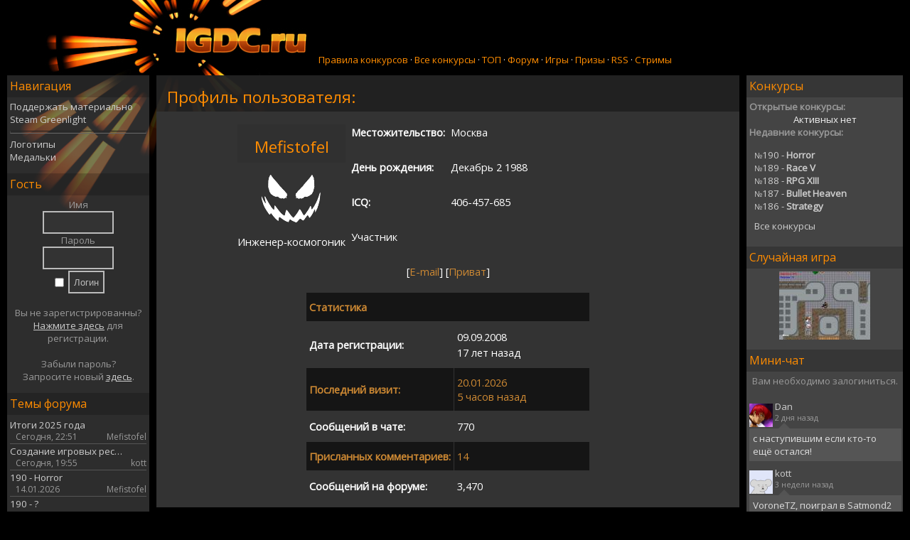

--- FILE ---
content_type: text/html; charset=utf-8
request_url: http://www.igdc.ru/profile.php?lookup=348
body_size: 32902
content:
<!DOCTYPE HTML PUBLIC "-//W3C//DTD HTML 4.01 Transitional//EN">
<html>
<head>
<title>Профиль пользователя :: Independent Games Developers Contests</title>
<meta http-equiv='Content-Type' content='text/html; charset=utf-8'>
<meta name='description' content=''>
<meta name='keywords' content='delphi, free pascal, game, contest, игра, разработка, дельфи, development'>
<link href='http://fonts.googleapis.com/css?family=Open+Sans&subset=cyrillic-ext' rel='stylesheet' type='text/css'>
<link rel='shortcut icon' href='favicon.ico'>
<link rel='stylesheet' href='themes/CodeRpro/styles.css?v=1549179167' type='text/css'>
<link rel='stylesheet' href='themes/CodeRpro/igdc_gallery.css?v=1491856494' type='text/css'>
<link rel='stylesheet' href='themes/codeprettify/atelier-savanna-dark.min.css' type='text/css'>

<script type='text/javascript' src='includes/jscript.js'></script>

<script type='text/javascript' src='jquery-1.11.3.min.js'></script>
<script type='text/javascript' src='contestTimer_v1.js?v=1504119985'></script>
<script type='text/javascript' src='dialog.js'></script>
<script type='text/javascript' src='themes/CodeRpro/igdc_gallery.js?v=1491856504'></script>
<script type='text/javascript' src='as.js?v=1493127448'></script>
<link rel='alternate' type='application/rss+xml' title='RSS' href='http://igdc.ru/rss.php'>

<script>
  (function(i,s,o,g,r,a,m){i['GoogleAnalyticsObject']=r;i[r]=i[r]||function(){
  (i[r].q=i[r].q||[]).push(arguments)},i[r].l=1*new Date();a=s.createElement(o),
  m=s.getElementsByTagName(o)[0];a.async=1;a.src=g;m.parentNode.insertBefore(a,m)
  })(window,document,'script','//www.google-analytics.com/analytics.js','ga');

  ga('create', 'UA-11188150-7', 'auto');
  ga('send', 'pageview');

</script>
</head>
<body>
<div class="withSnow"></div><div id="dialog_bg"></div><table align='center' width='100%' cellspacing='0' cellpadding='0'><noindex>
<tr>
<td>
<table width='100%' cellspacing='0' cellpadding='0'>
<tr>
<td class='full-header'>
<table width='100%' cellspacing='0' cellpadding='0'>
<tr>
<td>
<table width='100%'>
<tr><td width='170'></td><td>

<table cellspacing='0' cellpadding='0' width='100%;' class='sub-body'><tr>

<td width='227'>
<a href='http://www.igdc.ru' class='mainlogo'></a>
</td>

<td valign='bottom'>

<a href='http://www.igdc.ru/viewpage.php?page_id=47' style='COLOR: #ff8c00;'>Правила конкурсов</a> &middot;
<a href='http://www.igdc.ru/igdc_top.php?allkonkurs' style='COLOR: #ff8c00;'>Все конкурсы</a> &middot;
<a href='http://www.igdc.ru/igdc_top.php' style='COLOR: #ff8c00;'>ТОП</a> &middot;
<a href='http://www.igdc.ru/forum/' style='COLOR: #ff8c00;'>Форум</a> &middot;
<a href='http://www.igdc.ru/projects.php' style='COLOR: #ff8c00;'>Игры</a> &middot;
<a href='http://www.igdc.ru/gifts/' style='COLOR: #ff8c00;'>Призы</a> &middot;
<a href='http://www.igdc.ru/rss.php' style='COLOR: #ff8c00;'>RSS</a> &middot;
<a href='http://www.igdc.ru/streams' style='COLOR: #ff8c00;'>Стримы</a>
</td>

</tr></table>
</td><td width='170'></td></tr>
<tr><td colspan='3' height='8px;'></td></tr>
</table>
</td>
</tr>
</table>
</td>
</tr>
</table>
<table width='100%' cellspacing='0' cellpadding='0'>
<tr>
<td width='200' valign='top' class='side-border-left'>
<table width='100%' cellpadding='0' cellspacing='0' class='border'>
<tr>
<td>
<table width='100%' cellpadding='0' cellspacing='0'>
<tr>
<td class='scapmain'>Навигация</td>
</tr>
<tr>
<td class='side-body'>
 <a href='/viewpage.php?page_id=43' class='side'>Поддержать материально</a><br>
 <a href='http://igdc.ru/viewpage.php?page_id=160' class='side'>Steam Greenlight</a><br>
<hr class='side-hr'>
 <a href='/downloads.php?cat_id=2' class='side'>Логотипы</a><br>
 <a href='viewpage.php?page_id=156' class='side'>Медальки</a><br>
</td>
</tr>
</table>
</td>
</tr></noindex>
</table>
<table width='100%' cellspacing='0' cellpadding='0'>
<tr><td height='8'></td></tr>
</table>
<table width='100%' cellpadding='0' cellspacing='0' class='border'>
<tr>
<td>
<table width='100%' cellpadding='0' cellspacing='0'>
<tr>
<td class='scapmain'>Гость</td>
</tr>
<tr>
<td class='side-body'>
<div align='center'>
<form name='loginform' method='post' action='profile.php'>
Имя<br>
<input type='text' name='user_name' class='textbox' style='width:100px'><br>
Пароль<br>
<input type='password' name='user_pass' class='textbox' style='width:100px'><br>
<input type='checkbox' name='remember_me' value='y' title='Запомнить меня' style='vertical-align:middle;'>
<input type='submit' name='login' value='Логин' class='button'><br>
</form>
<br>
Вы не зарегистрированны?<br><a href='register.php' class='side'><U>Нажмите здесь</U></a> для регистрации.<br><br>
Забыли пароль? <br>Запросите новый <a href='lostpassword.php' class='side'><U>здесь</U></a>.
</div>
</td>
</tr>
</table>
</td>
</tr></noindex>
</table>
<table width='100%' cellspacing='0' cellpadding='0'>
<tr><td height='8'></td></tr>
</table>
<table width='100%' cellpadding='0' cellspacing='0' class='border'>
<tr>
<td>
<table width='100%' cellpadding='0' cellspacing='0'>
<tr>
<td class='scapmain'>Темы форума</td>
</tr>
<tr>
<td class='side-body'>
<a href='forum/viewthread.php?forum_id=19&amp;thread_id=5225&amp;last=1#p53777' title='Итоги 2025 года' class='sidePost'><div class='Title'> Итоги 2025 года</div><div class='sideSmall'><div class='Time'>Сегодня, 22:51</div><div class='User'>&nbsp;Mefistofel</div></div></a>
<a href='forum/viewthread.php?forum_id=17&amp;thread_id=5226&amp;last=1#p53776' title='Создание игровых ресурсов' class='sidePost'><div class='Title'> Создание игровых рес…</div><div class='sideSmall'><div class='Time'>Сегодня, 19:55</div><div class='User'>&nbsp;kott</div></div></a>
<a href='forum/viewthread.php?forum_id=14&amp;thread_id=5223&amp;last=1#p53770' title='190 - Horror' class='sidePost'><div class='Title'> 190 - Horror</div><div class='sideSmall'><div class='Time'>14.01.2026</div><div class='User'>&nbsp;Mefistofel</div></div></a>
<a href='forum/viewthread.php?forum_id=15&amp;thread_id=5218&amp;last=1#p53715' title='190 - ?' class='sidePost'><div class='Title'> 190 - ?</div><div class='sideSmall'><div class='Time'>5.12.2025</div><div class='User'>&nbsp;Erewego</div></div></a>
<a href='forum/viewthread.php?forum_id=19&amp;thread_id=1069&amp;last=1#p53701' title='Будущее IGDC' class='sidePost'><div class='Title'> Будущее IGDC</div><div class='sideSmall'><div class='Time'>16.11.2025</div><div class='User'>&nbsp;kott</div></div></a>
<a href='forum/viewthread.php?forum_id=18&amp;thread_id=5219&amp;last=1#p53686' title='Форумный квест IGDC' class='sidePost'><div class='Title'> Форумный квест IGDC</div><div class='sideSmall'><div class='Time'>8.11.2025</div><div class='User'>&nbsp;IAmNotARobot</div></div></a>
<a href='forum/viewthread.php?forum_id=14&amp;thread_id=5217&amp;last=1#p53640' title='189 - Race V' class='sidePost'><div class='Title'> 189 - Race V</div><div class='sideSmall'><div class='Time'>4.08.2025</div><div class='User'>&nbsp;IAmNotARobot</div></div></a>
<a href='forum/viewthread.php?forum_id=16&amp;thread_id=532&amp;last=1#p53587' title='Разрешите представиться' class='sidePost'><div class='Title'> Разрешите представит…</div><div class='sideSmall'><div class='Time'>6.07.2025</div><div class='User'>&nbsp;BlitzID</div></div></a>
<a href='forum/viewthread.php?forum_id=15&amp;thread_id=5216&amp;last=1#p53584' title='189 - ?' class='sidePost'><div class='Title'> 189 - ?</div><div class='sideSmall'><div class='Time'>2.07.2025</div><div class='User'>&nbsp;BlitzID</div></div></a>
<a href='forum/viewthread.php?forum_id=20&amp;thread_id=5199&amp;last=1#p53578' title='В каком банке открыть счёт в РФ для выплат со Steam?' class='sidePost'><div class='Title'> В каком банке открыт…</div><div class='sideSmall'><div class='Time'>29.06.2025</div><div class='User'>&nbsp;Dan</div></div></a>
</td>
</tr>
</table>
</td>
</tr></noindex>
</table>
<table width='100%' cellspacing='0' cellpadding='0'>
<tr><td height='8'></td></tr>
</table>
<table width='100%' cellpadding='0' cellspacing='0' class='border'>
<tr>
<td>
<table width='100%' cellpadding='0' cellspacing='0'>
<tr>
<td class='scapmain'>Сейчас на сайте</td>
</tr>
<tr>
<td class='side-body'>
Гостей: 1<br>
На сайте нет зарегистрированных пользователей<br>
<br>
Пользователей: <a href="members.php" class="side">1,792</a><br>
новичок: <a href='profile.php?lookup=3902' class='side'>lmnk</a>
</td>
</tr>
</table>
</td>
</tr></noindex>
</table>
<table width='100%' cellspacing='0' cellpadding='0'>
<tr><td height='8'></td></tr>
</table>
</td>
<td valign='top' class='main-bg'>
<table width='100%' cellpadding='0' cellspacing='0' class='table-border'>
<tr>
<td>
<table width='100%' cellpadding='0' cellspacing='0'>
<tr>
<td class='capmain'>Профиль пользователя: </td>
</tr>
<tr>
<td class='main-body'>
<table align='center' cellpadding='0' cellspacing='0' width='600' class='tbl-border'><tr>
<td align='center' width='150' rowspan='4' class='tbl1'>
 <div class='capmain'>Mefistofel</div><img src='images/avatars/348.png' alt='Аватар'/>
<br/>Инженер&#8209;космогоник</td><td width='1%' class='tbl1' valign='top' style='white-space:nowrap'><b>Местожительство:</b></td>
<td class='tbl1' valign='top'>Москва</td>
</tr>
<tr>
<td width='1%' class='tbl1' valign='top' style='white-space:nowrap'><b>День рождения:</b></td>
<td class='tbl1' valign='top'>Декабрь 2 1988</td>
</tr>
<td width='1%' class='tbl1' valign='top' style='white-space:nowrap'><b>ICQ:</b></td>
<td class='tbl1' valign='top'>406-457-685</td>
</tr>

<tr>
<td width='1%' class='tbl1' valign='top' colspan='2' style='white-space:nowrap'>Участник</td>
</tr>

<tr>
<td align='center' colspan='3' class='tbl1'>
[<a href='mailto:MFSTFL&#64;bk.ru' title='MFSTFL&#64;bk.ru'>E-mail</a>]
[<a href='messages.php?msg_send=348' title='Послать приватное сообщение'>Приват</a>]
</td>
</tr>
</table>
<table width='100%' cellspacing='0' cellpadding='0'>
<tr><td height='8'></td></tr>
</table>
<table align='center' cellpadding='0' cellspacing='1' width='400' class='tbl-border'>
<tr>
<td class='tbl2' colspan='2'><b>Статистика</b></td>
</tr>
<tr>
<td width='1%' class='tbl1' style='white-space:nowrap'><b>Дата регистрации:</b></td>
<td class='tbl1'>09.09.2008<br/>17 лет назад</td>
</tr>
<tr>
<td width='1%' class='tbl2' style='white-space:nowrap'><b>Последний визит:</b></td>
<td class='tbl2'>20.01.2026<br/>5 часов назад</td>
</tr>
<tr>
<td width='1%' class='tbl1' style='white-space:nowrap'><b>Сообщений в чате:</b></td>
<td class='tbl1'>770</td>
</tr>
<tr>
<td width='1%' class='tbl2' style='white-space:nowrap'><b>Присланных комментариев:</b></td>
<td class='tbl2'>14</td>
</tr>
<tr>
<td width='1%' class='tbl1' style='white-space:nowrap'><b>Сообщений на форуме:</b></td>
<td class='tbl1'>3,470</td>
</tr>
</table>
</td>
</tr>
</table>
</td>
</tr>
</table>
<table width='100%' cellspacing='0' cellpadding='0'>
<tr><td height='8'></td></tr>
</table>
<table width='100%' cellpadding='0' cellspacing='0' class='table-border'>
<tr>
<td>
<table width='100%' cellpadding='0' cellspacing='0'>
<tr>
<td class='capmain'>Таблица участия пользователя: Mefistofel</td>
</tr>
<tr>
<td class='main-body'>
<TABLE border=0 class='border' cellSpacing=1 cellPadding=3 width=100%><TBODY>
<tr class='scapmain'>
<TD align=center>#</td>
<TD align=center width=60%>Конкурс</td>
<TD align=center width=40%>Место</td>
</tr><tr class="tbl1">
<TD align=center>1</td>
<TD align=left><a href='igdc_top.php?&konkurs=40' title='Просмотреть конкурс'>№40 "Garbage"</a></td>
<TD align=center>1</td>
</tr><tr class="tbl2">
<TD align=center>2</td>
<TD align=left><a href='igdc_top.php?&konkurs=41' title='Просмотреть конкурс'>№41 "Depict"</a></td>
<TD align=center>2</td>
</tr><tr class="tbl1">
<TD align=center>3</td>
<TD align=left><a href='igdc_top.php?&konkurs=42' title='Просмотреть конкурс'>№42 "Arcanoid-2"</a></td>
<TD align=center>4</td>
</tr><tr class="tbl2">
<TD align=center>4</td>
<TD align=left><a href='igdc_top.php?&konkurs=43' title='Просмотреть конкурс'>№43 "Carnage"</a></td>
<TD align=center>2</td>
</tr><tr class="tbl1">
<TD align=center>5</td>
<TD align=left><a href='igdc_top.php?&konkurs=44' title='Просмотреть конкурс'>№44 "Zuma"</a></td>
<TD align=center>1</td>
</tr><tr class="tbl2">
<TD align=center>6</td>
<TD align=left><a href='igdc_top.php?&konkurs=45' title='Просмотреть конкурс'>№45 "Lode Runner"</a></td>
<TD align=center>2</td>
</tr><tr class="tbl1">
<TD align=center>7</td>
<TD align=left><a href='igdc_top.php?&konkurs=47' title='Просмотреть конкурс'>№47 "Run and Gun"</a></td>
<TD align=center>2</td>
</tr><tr class="tbl2">
<TD align=center>8</td>
<TD align=left><a href='igdc_top.php?&konkurs=48' title='Просмотреть конкурс'>№48 "Chess-board"</a></td>
<TD align=center>4</td>
</tr><tr class="tbl1">
<TD align=center>9</td>
<TD align=left><a href='igdc_top.php?&konkurs=50' title='Просмотреть конкурс'>№50 "remake"</a></td>
<TD align=center>4</td>
</tr><tr class="tbl2">
<TD align=center>10</td>
<TD align=left><a href='igdc_top.php?&konkurs=51' title='Просмотреть конкурс'>№51 "Helicopter"</a></td>
<TD align=center>1</td>
</tr><tr class="tbl1">
<TD align=center>11</td>
<TD align=left><a href='igdc_top.php?&konkurs=53' title='Просмотреть конкурс'>№53 "2010"</a></td>
<TD align=center>3</td>
</tr><tr class="tbl2">
<TD align=center>12</td>
<TD align=left><a href='igdc_top.php?&konkurs=55' title='Просмотреть конкурс'>№55 "Battle Blitz"</a></td>
<TD align=center>7</td>
</tr><tr class="tbl1">
<TD align=center>13</td>
<TD align=left><a href='igdc_top.php?&konkurs=56' title='Просмотреть конкурс'>№56 "Cubassacre"</a></td>
<TD align=center>3</td>
</tr><tr class="tbl2">
<TD align=center>14</td>
<TD align=left><a href='igdc_top.php?&konkurs=69' title='Просмотреть конкурс'>№69 "FirstPersonShooter"</a></td>
<TD align=center>3</td>
</tr><tr class="tbl1">
<TD align=center>15</td>
<TD align=left><a href='igdc_top.php?&konkurs=71' title='Просмотреть конкурс'>№71 "Snake"</a></td>
<TD align=center>1</td>
</tr><tr class="tbl2">
<TD align=center>16</td>
<TD align=left><a href='igdc_top.php?&konkurs=74' title='Просмотреть конкурс'>№74 "Defense III"</a></td>
<TD align=center>3</td>
</tr><tr class="tbl1">
<TD align=center>17</td>
<TD align=left><a href='igdc_top.php?&konkurs=79' title='Просмотреть конкурс'>№79 "Race-2"</a></td>
<TD align=center>3</td>
</tr><tr class="tbl2">
<TD align=center>18</td>
<TD align=left><a href='igdc_top.php?&konkurs=80' title='Просмотреть конкурс'>№80 "RTS"</a></td>
<TD align=center>1</td>
</tr><tr class="tbl1">
<TD align=center>19</td>
<TD align=left><a href='igdc_top.php?&konkurs=81' title='Просмотреть конкурс'>№81 "Quick"</a></td>
<TD align=center>2</td>
</tr><tr class="tbl2">
<TD align=center>20</td>
<TD align=left><a href='igdc_top.php?&konkurs=83' title='Просмотреть конкурс'>№83 "Gefecht"</a></td>
<TD align=center>4</td>
</tr><tr class="tbl1">
<TD align=center>21</td>
<TD align=left><a href='igdc_top.php?&konkurs=85' title='Просмотреть конкурс'>№85 "Light & Dark"</a></td>
<TD align=center>1</td>
</tr><tr class="tbl2">
<TD align=center>22</td>
<TD align=left><a href='igdc_top.php?&konkurs=86' title='Просмотреть конкурс'>№86 "Ballistics"</a></td>
<TD align=center>4</td>
</tr><tr class="tbl1">
<TD align=center>23</td>
<TD align=left><a href='igdc_top.php?&konkurs=90' title='Просмотреть конкурс'>№90 "RPG"</a></td>
<TD align=center>4</td>
</tr><tr class="tbl2">
<TD align=center>24</td>
<TD align=left><a href='igdc_top.php?&konkurs=92' title='Просмотреть конкурс'>№92 "Arena Shooter II"</a></td>
<TD align=center>1</td>
</tr><tr class="tbl1">
<TD align=center>25</td>
<TD align=left><a href='igdc_top.php?&konkurs=95' title='Просмотреть конкурс'>№95 "Cube in cube"</a></td>
<TD align=center>Disqualification</td>
</tr><tr class="tbl2">
<TD align=center>26</td>
<TD align=left><a href='igdc_top.php?&konkurs=98' title='Просмотреть конкурс'>№98 "Something Strike"</a></td>
<TD align=center>2</td>
</tr><tr class="tbl1">
<TD align=center>27</td>
<TD align=left><a href='igdc_top.php?&konkurs=100' title='Просмотреть конкурс'>№100 "Back to the Future"</a></td>
<TD align=center>3</td>
</tr><tr class="tbl2">
<TD align=center>28</td>
<TD align=left><a href='igdc_top.php?&konkurs=103' title='Просмотреть конкурс'>№103 "Technologic"</a></td>
<TD align=center>Disqualification</td>
</tr><tr class="tbl1">
<TD align=center>29</td>
<TD align=left><a href='igdc_top.php?&konkurs=110' title='Просмотреть конкурс'>№110 "Good old games"</a></td>
<TD align=center>6</td>
</tr><tr class="tbl2">
<TD align=center>30</td>
<TD align=left><a href='igdc_top.php?&konkurs=120' title='Просмотреть конкурс'>№120 "Bomberman II"</a></td>
<TD align=center>1</td>
</tr><tr class="tbl1">
<TD align=center>31</td>
<TD align=left><a href='igdc_top.php?&konkurs=124' title='Просмотреть конкурс'>№124 "Industry"</a></td>
<TD align=center>7</td>
</tr><tr class="tbl2">
<TD align=center>32</td>
<TD align=left><a href='igdc_top.php?&konkurs=126' title='Просмотреть конкурс'>№126 "Exploration"</a></td>
<TD align=center>Disqualification</td>
</tr><tr class="tbl1">
<TD align=center>33</td>
<TD align=left><a href='igdc_top.php?&konkurs=145' title='Просмотреть конкурс'>№145 "Game Boy"</a></td>
<TD align=center>4</td>
</tr><tr class="tbl2">
<TD align=center>34</td>
<TD align=left><a href='igdc_top.php?&konkurs=152' title='Просмотреть конкурс'>№152 "RTS II"</a></td>
<TD align=center>1</td>
</tr><tr class="tbl1">
<TD align=center>35</td>
<TD align=left><a href='igdc_top.php?&konkurs=157' title='Просмотреть конкурс'>№157 "Snake II"</a></td>
<TD align=center>3</td>
</tr><tr class="tbl2">
<TD align=center>36</td>
<TD align=left><a href='igdc_top.php?&konkurs=171' title='Просмотреть конкурс'>№171 "RTS III"</a></td>
<TD align=center>3</td>
</tr><tr class="tbl1">
<TD align=center>37</td>
<TD align=left><a href='igdc_top.php?&konkurs=174' title='Просмотреть конкурс'>№174 "RPG IX"</a></td>
<TD align=center>1</td>
</tr><tr class="tbl2">
<TD align=center>38</td>
<TD align=left><a href='igdc_top.php?&konkurs=176' title='Просмотреть конкурс'>№176 "Scroller V"</a></td>
<TD align=center>2</td>
</tr><tr class="tbl1">
<TD align=center>39</td>
<TD align=left><a href='igdc_top.php?&konkurs=185' title='Просмотреть конкурс'>№185 "RPG XII"</a></td>
<TD align=center>4</td>
</tr></TBODY></TABLE></td>
</tr>
</table>
</td>
</tr>
</table>
<table width='100%' cellspacing='0' cellpadding='0'>
<tr><td height='8'></td></tr>
</table>
<a name="medals"></a><table width='100%' cellpadding='0' cellspacing='0' class='table-border'>
<tr>
<td>
<table width='100%' cellpadding='0' cellspacing='0'>
<tr>
<td class='capmain'>Награды участника</td>
</tr>
<tr>
<td class='main-body'>
<IMG src='images/medal_gold_big.png' title='Garbage'> <IMG src='images/medal_gold_big.png' title='Zuma'> <IMG src='images/medal_gold_big.png' title='Helicopter'> <IMG src='images/medal_gold_big.png' title='Snake'> <IMG src='images/medal_gold_big.png' title='RTS'> <IMG src='images/medal_gold_big.png' title='Light & Dark'> <IMG src='images/medal_gold_big.png' title='Arena Shooter II'> <IMG src='images/medal_gold_big.png' title='Bomberman II'> <IMG src='images/medal_gold_big.png' title='RTS II'> <IMG src='images/medal_gold_big.png' title='RPG IX'> <IMG src='images/medal_silver_big.png' title='Depict'> <IMG src='images/medal_silver_big.png' title='Carnage'> <IMG src='images/medal_silver_big.png' title='Lode Runner'> <IMG src='images/medal_silver_big.png' title='Run and Gun'> <IMG src='images/medal_silver_big.png' title='Quick'> <IMG src='images/medal_silver_big.png' title='Something Strike'> <IMG src='images/medal_silver_big.png' title='Scroller V'> <IMG src='images/medal_bronze_big.png' title='2010'> <IMG src='images/medal_bronze_big.png' title='Cubassacre'> <IMG src='images/medal_bronze_big.png' title='FirstPersonShooter'> <IMG src='images/medal_bronze_big.png' title='Defense III'> <IMG src='images/medal_bronze_big.png' title='Race-2'> <IMG src='images/medal_bronze_big.png' title='Back to the Future'> <IMG src='images/medal_bronze_big.png' title='Snake II'> <IMG src='images/medal_bronze_big.png' title='RTS III'> <IMG src='images/medal_purple_big.png' title='Cube in cube'> <IMG src='images/medal_purple_big.png' title='Technologic'> <IMG src='images/medal_purple_big.png' title='Exploration'> <IMG src='images/5_levels_big.png' title='За 5 участий в конкурсах'> <IMG src='images/5_levels_big.png' title='За 5 участий в конкурсах'> <IMG src='images/5_levels_big.png' title='За 5 участий в конкурсах'> <IMG src='images/5_levels_big.png' title='За 5 участий в конкурсах'> <IMG src='images/5_levels_big.png' title='За 5 участий в конкурсах'> <IMG src='images/5_levels_big.png' title='За 5 участий в конкурсах'> <IMG src='images/5_levels_big.png' title='За 5 участий в конкурсах'> <IMG src='images/7_priz_big.png' title='За 7 призовых мест'> <IMG src='images/7_priz_big.png' title='За 7 призовых мест'> <IMG src='images/7_priz_big.png' title='За 7 призовых мест'> <IMG src='images/10_years.png' title='За участие в юбилейном 110-м конкурсе.'> <IMG src='images/medal_117.png' title='За решительные и взвешенные действия в 2014 году'> <IMG src='images/pixel_collab_medal.png' title='За работу в команде низкого разрешения'> <IMG src='images/medal_gift.png' title='За спонсорскую помощь'> <IMG src='images/pixel_medal_64.png' title='За поддержку свободы, равенства и низких разрешений.'> <IMG src='images/pixel_collab_medal.png' title='За работу в команде низкого разрешения'> <IMG src='images/medal_poo.png' title='За особые заслуги перед сообществом'> <IMG src='images/medal_special_big.png' title='За заслуги перед сообществом'> </td>
</tr>
</table>
</td>
</tr>
</table>
</td>
<td width='220' valign='top' class='side-border-right'>
<table width='100%' cellpadding='0' cellspacing='0' class='border'>
<tr>
<td>
<table width='100%' cellpadding='0' cellspacing='0'>
<tr>
<td class='scapmain'>Конкурсы</td>
</tr>
<tr>
<td class='side-body'>
<b>Открытые конкурсы:</b><TABLE border=0 cellSpacing=0 cellPadding=0 width=100% class='side-body'><TBODY>		
		<div class="side_panel">
			
	<div><font color="#EEEEEE"><center>Активных нет</center></font></div></div><b>Недавние конкурсы:</b><TABLE border=0 cellSpacing=0 cellPadding=0 width=100% class='side-body'><TBODY><tr><TD width="100%">&nbsp;<a class='side' href='igdc_top.php?konkurs=190'><small>№</small>190 - <span style='font-weight: bold;'>Horror</span></a></TD></tr><tr><TD width="100%">&nbsp;<a class='side' href='igdc_top.php?konkurs=189'><small>№</small>189 - <span style='font-weight: bold;'>Race V</span></a></TD></tr><tr><TD width="100%">&nbsp;<a class='side' href='igdc_top.php?konkurs=188'><small>№</small>188 - <span style='font-weight: bold;'>RPG XIII</span></a></TD></tr><tr><TD width="100%">&nbsp;<a class='side' href='igdc_top.php?konkurs=187'><small>№</small>187 - <span style='font-weight: bold;'>Bullet Heaven</span></a></TD></tr><tr><TD width="100%">&nbsp;<a class='side' href='igdc_top.php?konkurs=186'><small>№</small>186 - <span style='font-weight: bold;'>Strategy</span></a></TD></tr></TBODY></TABLE><TABLE border=0 cellSpacing=0 cellPadding=0 width=100% class='side-body'><TBODY><tr><TD width="100%">&nbsp;<a class='side' href='igdc_top.php?allkonkurs'>Все конкурсы</a></TD></tr></TBODY></TABLE></td>
</tr>
</table>
</td>
</tr></noindex>
</table>
<table width='100%' cellspacing='0' cellpadding='0'>
<tr><td height='8'></td></tr>
</table>
<table width='100%' cellpadding='0' cellspacing='0' class='border'>
<tr>
<td>
<table width='100%' cellpadding='0' cellspacing='0'>
<tr>
<td class='scapmain'>Случайная игра</td>
</tr>
<tr>
<td class='side-body'>
<div align="center"><a href="http://igdc.ru/project.php?id=52" border="0"><img src="http://igdc.ru/projects/52/sc/74_.jpg"></a></div></td>
</tr>
</table>
</td>
</tr></noindex>
</table>
<table width='100%' cellspacing='0' cellpadding='0'>
<tr><td height='8'></td></tr>
</table>
<table width='100%' cellpadding='0' cellspacing='0' class='border'>
<tr>
<td>
<table width='100%' cellpadding='0' cellspacing='0'>
<tr>
<td class='scapmain'>Мини-чат</td>
</tr>
<tr>
<td class='side-body'>
<div class="shoutbox_side">	<script language="javascript">

	var shoutboxMaxId = 0;
	var shoutboxTimer;
	var shoutboxBox;

	function nl2br(str)
	{
    	return str.replace(/([^>])\n/g, '$1<br/>');
	}


	function replaceURLWithHTMLLinks(text) {
	    var re = /(\(.*?)?\b((?:https?|ftp|file):\/\/[-a-z0-9+&@#\/%?=~_()|!:,.;]*[-a-z0-9+&@#\/%=~_()|])/ig;
	    return text.replace(re, function(match, lParens, url) {
	        var rParens = '';
	        lParens = lParens || '';

	        var lParenCounter = /\(/g;
	        while (lParenCounter.exec(lParens)) {
	            var m;
	            if (m = /(.*)(\.\).*)/.exec(url) ||
	                    /(.*)(\).*)/.exec(url)) {
	                url = m[1];
	                rParens = m[2] + rParens;
	            }
	        }
	        return lParens + '<a href="' + url + '" rel="nofollow" target="_blank">' + url + '</a>' + rParens;
	    });
	}

	function addMessage(data)
	{
		if (shoutboxMaxId >= data.id)
			return;		

    	var msgtext = '<div id="text" style="display: none;">' + data.text + '</div>';
    	msgtext += '<div>'; 

		msgtext += '<a href="/profile.php?lookup=' + data.user.id + '" class="side" alt="' + data.user.name + '">';
		msgtext += '<img class="avatar" style="width: 33px; height: 33px;" src="/images/' + ((data.user.avatar == "") ? 'mrwho.gif' : 'avatars/' + data.user.avatar) + '" title="' + data.user.name + '" align="left">';
		msgtext += '<span' + ((data.user.rank == 1) ? ' style="color: #cc8833;"' : '') + '>' + data.user.name + '</span>';
		msgtext += '</a>';

					
		msgtext += '<br/><span class="shoutboxdate">' + data.time + '</span>';
    	msgtext += '</div>'; 

		msgtext += '<div>';
		msgtext += '<img src="/images/top_arrow.png" style="width: 16px; margin-left: 5px;">';
		msgtext += '<div class="shoutbox" style="padding: 5px; word-wrap: break-word; overflow-wrap: break-word;">' + nl2br(replaceURLWithHTMLLinks(data.text)) + '</div>';
		msgtext += '</div>';

    	var selectors = $('<div id="' + data.id + '" style="padding-bottom: 8px; display: none;"></div>');
    	shoutboxBox.prepend(selectors);
    	selectors.prepend(msgtext);
    	selectors.fadeIn(500);

		shoutboxMaxId = Math.max(shoutboxMaxId, data.id);
	}

	function receiving(aparams)
	{
		aparams["max_id"] = shoutboxMaxId;

		$.ajax({
			type: "POST",
			url: "http://www.igdc.ru/infusions/shoutbox_panel/shoutbox.php",
			data: aparams,// {"max_id": shoutboxMaxId, "edit": true, 'id': id, 'text': text},
			dataType: "json",
			success: function(data){
				//alert(data);
				/*if(id > 0)
				{
					var block = parent.parent().parent();
					if (data.result == "OK")
					{
						block.find("a#edit").show();
						parent.html(data.text);
					}
					else
						if (data.result == "DEL")
							block.remove();
						else
							alert(data.error);
				}*/

				if(data.messages && data.messages.length > 0)
				{
					for (var i = data.messages.length - 1; i >= 0 ; i--)
						addMessage(data.messages[i]);
				}
				clearTimeout(shoutboxTimer);
				shoutboxTimer = setTimeout(receiving, 5000, {});
			}
		});
	}

	function ctrlEnter(event, formElem)
	{
    	if((event.ctrlKey) && ((event.keyCode == 0xA)||(event.keyCode == 0xD)))
	    {
        	chatform.post_shout.click();
	    }
	}

	$(document).ready(function(){

		shoutboxBox = $(".shout_messages");

		function UpdateTextarea(textarea)
		{			
			var text = textarea.val();
			var breaks;
			if(text != "")
			{
				var matches = text.match(/\n/g);
    				breaks = matches ? matches.length : 1;
    			}
    			else
    				breaks = 1;

			textarea.attr('rows', breaks + 2);
		}

		function UpdateProgress(textarea)
		{
  		  	var progress = textarea.parent().find(".progress_chat");
    			var textlength = textarea.val().length;
			
    			progress .css("width", (textlength / 300 * 100)  + "%");
    			if(textlength < 200)
    				progress.css("background", "#0B0");
    			else
    				if(textlength < 250)
    					progress.css("background", "#BB0");
    				else
    					progress.css("background", "#F00");
    		UpdateTextarea(textarea);
		}

  		$(".shoutbox_side").on("change cut paste keyup keydown", "form.shoutbox_form textarea", function(e){
  		  	UpdateProgress($(this));
  		  	if ((e.ctrlKey) && e.keyCode == 13)
  		  	{
  		  		$(this).parent().submit();
  		  	}
  		});	

		$(".shout_messages").on("click", "a#edit", function(e){

			var obj = $(this).parent().parent();
			var box = obj.find(".shoutbox");
			$(this).hide();
			box.html('<form class="shoutbox_form" id="' + obj.attr("id") + '" action="" method="post"><textarea id="shoutbox_textarea" name="message" maxlength="300" class="textbox" style="width: 100%; resize: none;">' + obj.find("div#text").html() + '</textarea><div class="progressbar_chat"><div class="progress_chat"></div></div><input type="submit" name="post_shout" value="Сохранить"></form>');
			
			UpdateProgress(box.find("textarea"));
			return false;
		});

		$(".shoutbox_side").on("submit", "form.shoutbox_form", function(event){
			//receiving(chatEdit.val(), '');
			//var form = $(this);
			var parent = $(this).parent();	
			var textarea = $(this).find("textarea");
			var text = textarea.val();
			var id = $(this).attr("id");
			var block = parent.parent().parent();
			if( id > 0)
			{
				if (text != '')
				{
					block.find("div#text").html(text);
					block.find("a#edit").show();
					parent.html(replaceURLWithHTMLLinks(text));
				}
				else
				{
					block.remove();
				}
			}
			else
			{
				textarea.val("");
			}
			if(text != "" || id > 0)
				receiving({"edit": true, 'id': id, 'text': text});
			UpdateProgress(textarea);
		 	event.preventDefault();
		});
		receiving({});
	});
  	</script>

	<center>Вам необходимо залогиниться.</center><br>
<div class="shout_messages" style="width: 210px;"></div><center><a href='infusions/shoutbox_panel/shoutbox_archive.php' class='side'>Архив чата</a></center></div></td>
</tr>
</table>
</td>
</tr></noindex>
</table>
<table width='100%' cellspacing='0' cellpadding='0'>
<tr><td height='8'></td></tr>
</table>
</td>
</tr>
</table>
<table cellpadding='0' cellspacing='0' width='100%'>
<tr>
<td class='full-header'><center>Copyright &copy; IGDC 2005-2025</center></td>
</tr>
<tr>
<td align='center' class='white-header'><br><noindex>
28,015,165 уникальных посетителей<br><br>
Создано на базе <a href='http://php-fusion.int.ru/'target='_blank'>русской версии</a> <a href='http://www.php-fusion.co.uk'target='_blank'>PHP-Fusion</a> copyright &copy; 2003-2006 by Nick Jones.<br>
Released as free software under the terms of the GNU/GPL license.<br><br>
</td>
</tr>
</table>
</td>
</tr></noindex>
</table>
</body>
</html>


--- FILE ---
content_type: text/css
request_url: http://www.igdc.ru/themes/CodeRpro/igdc_gallery.css?v=1491856494
body_size: 4754
content:
ul#gallery {
	text-align: center;
}

div#scroll {
	width: 600px;
	height: 100px;	
	position: relative;
	overflow: hidden;
	padding: 10px;
	margin: 0 auto;
}

div#scroll ul#gallery {
	position: absolute;
	white-space: nowrap;
	left: 0;
}

ul#gallery li {
	list-style: none;
	display: inline-block;
	padding: 0;
	margin: 8px;
	position: relative;
}

div#scroll ul#gallery li{
	display:inline;
	text-align: -webkit-match-parent;
}
/*
ul#gallery li img {	
	border: 1px outset #b97f2c;
	-webkit-box-shadow: 0px 0px 5px 2px #6d4711;
	-moz-box-shadow: 0px 0px 5px 2px #6d4711;
	box-shadow: 0px 0px 5px 2px #6d4711;
}
*/
ul#gallery li img:hover {
	-webkit-box-shadow: 0px 0px 5px 2px #000;
	-moz-box-shadow: 0px 0px 5px 2px #000;
	box-shadow: 0px 0px 5px 2px #000;
}

div#igdc_gallery_mask {
	position:fixed;
	top:0;
	left:0;
	width:100%;
	height:100%;
	z-index:150000;
	background:#000;
	display:none;
	cursor:pointer;
}

div#igdc_gallery {
	position: fixed;	
	display:none;
	z-index:160000;	
	-moz-border-radius: 2px;
	-webkit-border-radius: 2px;
	border-radius: 2px;
	-khtml-border-radius: 2px;
	-o-border-radius: 2px;
	left: 50%;
	top: 50%;
	margin-left: -50px;
	margin-top: -50px;
	width: 100px;
	height: 100px;
	
	border: 10px solid rgba(0,0,0,0.1);
	/*
	border-left: 20px solid rgba(0,0,0,0.1);
	border-right: 20px solid rgba(0,0,0,0.1);
	border-top: 20px solid rgba(0,0,0,0.1);		
	border-bottom: 20px solid rgba(0,0,0,0.1);
	*/	
	-webkit-box-shadow: 0 0 7px rgba(0,0,0,0.5), 0 0 7px rgba(0,0,0,0.5);
   	-moz-box-shadow:    0 0 7px rgba(0,0,0,0.5), 0 0 7px rgba(0,0,0,0.5);
   	box-shadow:         0 0 7px rgba(0,0,0,0.5), 0 0 7px rgba(0,0,0,0.5);
	background: #000;
}

div#igdc_gallery div#img {	
	/*position: relative;*/
	position: fixed;
	/*padding-bottom: 20px;*/
}

ul#gallery #del, ul#gallery #edit {
    width: 16px;
    height: 16px;
    cursor: pointer;
    display: inline-block;
}

ul#gallery #del {
    background:url("images/delete.png") no-repeat;
}

ul#gallery #edit {
    background:url("images/edit.png") no-repeat;
}

div#igdc_gallery div#photo {
	position: relative;
}

div#igdc_gallery div#photo img {
	display: none;
	position: absolute;
}

div#igdc_gallery div#title {
	display: none;
	color: #EEE;
	font-size: 12px;
	text-align: center;	
	/*background: url(images/line.png);*/
	position: absolute;
	bottom: -7px;
	width: 100%;
	font-weight: bold;
	padding: 1px 7px 2px 20px;
}

div#igdc_gallery div#viewer {
	display: none;
	/*background: url(images/line.png);*/
	position: absolute;
	bottom: -7px;
	left: 0;
	padding: 1px 7px 2px 5px;
}

div#igdc_gallery div#viewer span {
	color: #EEE;	
	font-size: 12px;
	background: url(images/viewer.png) no-repeat 0px 1px;
	font-weight: bold;
	padding-left: 21px;
}

div#igdc_gallery div.close{
	width: 24px;
	height: 24px;
	cursor: pointer;
	background: url(images/close.png);
	position: absolute;
	right: 0;
	margin-top: -22px;
	margin-right: -22px;
}
div#igdc_gallery div#next, div#igdc_gallery div#prev {
    width: 48%;
    height: 100%;
    position: absolute;
    top: 0;
    cursor: pointer;	
	display:none;
}

div#igdc_gallery.load {
	background: #000 url(images/preload.gif) no-repeat center;
}

div#scroll div#prev, div#scroll div#next {
	width: 80px;
	height: 100px;
	position: absolute;
	cursor: pointer;
}
div#scroll div#prev, div#igdc_gallery div#prev {
	left: 0;
	display:none;
}
div#scroll div#next, div#igdc_gallery div#next {
    right: 0;
}

div#scroll div#prev {
	background: url(images/prev.png) no-repeat left;
}
div#scroll div#next {
	background: url(images/next.png) no-repeat right;
}

div#igdc_gallery div#prev:hover {
	background: url(images/prev.png) no-repeat left;
}
div#igdc_gallery div#next:hover {
	background: url(images/next.png) no-repeat right;
}

ul#igdc_gallery #config {
    width: 32px;
    height: 16px;
	position: absolute;
    display: none;  
	top: 2px;
    right: 2px; 
}

div#scroll ul#igdc_gallery #config {
	top: -86px;
}



.igdc_gallery {
	position: relative;
	/*width: 300px;*/
	/*height: 112px;*/
/*	overflow-x: scroll;
	overflow-y: hidden;
    white-space: nowrap;*/
}

.igdc_gallery a.gallery_item {
	position: relative;
}	

.igdc_gallery img {	
	border: 1px solid #cc8833;
	min-width: 48px;
	min-height: 48px;
}

.igdc_gallery img:hover {	
	border: 1px solid #cc6622;
}

.igdc_gallery img {
	/*float: left;*/
	width: auto; 
	height: auto;
	max-height: 90px;
	max-width: 200px;
	display: inline;
	margin: 1px;
	position: relative;
}

.igdc_gallery div#viewer {
	background: url(images/line.png);
	position: absolute;
	left: 2px;
	bottom: 2px;
	padding: 1px 7px 2px 5px;
}

.igdc_gallery div#viewer span {
	color: #EEE;	
	font-size: 12px;
	background: url(images/viewer.png) no-repeat 0px 1px;
	font-weight: bold;
	padding-left: 21px;
}


--- FILE ---
content_type: text/css
request_url: http://www.igdc.ru/themes/codeprettify/atelier-savanna-dark.min.css
body_size: 735
content:
/*! Color themes for Google Code Prettify | MIT License | github.com/jmblog/color-themes-for-google-code-prettify */
.prettyprint{background:#171c19;font-family:Menlo,Bitstream Vera Sans Mono,DejaVu Sans Mono,Monaco,Consolas,monospace;border:0!important}.pln{color:#ecf4ee}ol.linenums{margin-top:0;margin-bottom:0;color:#5f6d64}li.L0,li.L1,li.L2,li.L3,li.L4,li.L5,li.L6,li.L7,li.L8,li.L9{padding-left:1em;background-color:#171c19;list-style-type:decimal}@media screen{.str{color:#489963}.kwd{color:#55859b}.com{color:#5f6d64}.typ{color:#478c90}.lit{color:#9f713c}.pun{color:#ecf4ee}.opn{color:#ecf4ee}.clo{color:#ecf4ee}.tag{color:#b16139}.atn{color:#9f713c}.atv{color:#1c9aa0}.dec{color:#9f713c}.var{color:#b16139}.fun{color:#478c90}}

--- FILE ---
content_type: application/javascript
request_url: http://www.igdc.ru/contestTimer_v1.js?v=1504119985
body_size: 1332
content:
$(document).ready(function () {


    function IntToStr(num)
    {
        if(num < 10)
            return '0' + num;
        else
            return num;
    }
    
    min = 60;
    hour = 60 * 60;
    day = 60 * 60 * 24;

    ContestTimerProcess();

    function ContestTimerProcess() 
    {

        $(".side_panel .timer_item").each(function(){
            time = $(this).find('.contest .timer').attr("timer");
            totalTime = $(this).find('.contest .timer').attr("toteltimer");
            if(time > 0)
                time = time - 1;
            $(this).find('.contest .timer').attr("timer", time);

            r_days = Math.floor(time / day);
            r_hours = Math.floor((time - (r_days * day))/hour);
            r_min = Math.floor((time - (r_days * day) - (r_hours * hour))/min);
            r_sec = ((time - (r_days * day) - (r_hours * hour) - (r_min * min)));

            $(this).find(".contest .timer").html(IntToStr(r_days) + '<span>д</span> ' + IntToStr(r_hours) + '<span>ч</span> ' + IntToStr(r_min) + '<span>м</span> ' + IntToStr(r_sec) + '<span>с</span>'); 

            progress = (totalTime - time) / totalTime * 100;
            //Math.floor(
            $(this).find(".contest .progress").css("width", progress + '%');
        });

        setTimeout(ContestTimerProcess, 1000);
    }

});


--- FILE ---
content_type: application/javascript
request_url: http://www.igdc.ru/dialog.js
body_size: 840
content:
$(document).ready(function () {
    $(".dialog_show[dialog]").on("click", function(){         
        var dialogName = $(this).attr("dialog");
        var dialog = $("div#dialog_form[name='" + dialogName + "']");
        var W = $(dialog).attr("W");
        var H = $(dialog).attr("H");
        $(dialog).css({
            "width": W + "px",
            "margin-left": -Math.ceil(W/2) + "px",
        });

        $(dialog).css("margin-top", -Math.ceil($(dialog).height()/2) + "px");

        $("div#dialog_bg").show();
        $(dialog).show();
        return false;
    }); 

    $(".dialog_hide[dialog]").on("click", function(){ 
        var dialogName = $(this).attr("dialog");
        $("div#dialog_bg").hide();
        $("div#dialog_form[name='" + dialogName + "']").hide();
        return false;
    }); 
});

--- FILE ---
content_type: text/plain
request_url: https://www.google-analytics.com/j/collect?v=1&_v=j102&a=614531362&t=pageview&_s=1&dl=http%3A%2F%2Fwww.igdc.ru%2Fprofile.php%3Flookup%3D348&ul=en-us%40posix&dt=%D0%9F%D1%80%D0%BE%D1%84%D0%B8%D0%BB%D1%8C%20%D0%BF%D0%BE%D0%BB%D1%8C%D0%B7%D0%BE%D0%B2%D0%B0%D1%82%D0%B5%D0%BB%D1%8F%20%3A%3A%20Independent%20Games%20Developers%20Contests&sr=1280x720&vp=1280x720&_u=IEBAAEABAAAAACAAI~&jid=7890581&gjid=1871308950&cid=1588355319.1768966036&tid=UA-11188150-7&_gid=1793408422.1768966036&_r=1&_slc=1&z=41168546
body_size: -283
content:
2,cG-HGX5CY6367

--- FILE ---
content_type: application/javascript
request_url: http://www.igdc.ru/themes/CodeRpro/igdc_gallery.js?v=1491856504
body_size: 6425
content:
$(document).ready(function(){
	var FileFotmat = ['jpg', 'png', 'jpeg', 'gif'];

	var struct = (
		'<div id="igdc_gallery">'+	
			'<div class="close"></div>'+	
		//	'<div id="img">' +
				'<div id="photo"><img src=""></div>'+
				'<div id="prev"></div>'+
				'<div id="next"></div>'+
		//	'</div>' +
			'<div id="viewer"><span>0</span></div>' +
			'<div id="title"></div>'+	
		'</div>'+
		'<div id="igdc_gallery_mask"></div>'
	);
	$('body').append(struct);

	var qg_mask = $('div#igdc_gallery_mask');
	var qg_block = $('div#igdc_gallery');
	var qg_photo = $('div#igdc_gallery img');
	var qg_title = $('div#igdc_gallery div#title');
	var qg_viewes = $('div#igdc_gallery div#viewer span');
	var qg_prev = $('div#igdc_gallery div#prev');
	var qg_next = $('div#igdc_gallery div#next');
	var qg_count = 0;
	var qg_index;
	var qg_array;	
	var timer;
	
	var igdcgallery_info = {
		'PhotoFadeSpeed': '300',
		'TitleFadeSpeed': '300',
		'PhotoResizeSpeed': '300',
		'FadeSpeed': '300',
		'BgTransparency': 0.3
	};

	var qg_obj;
	var qg_size = {
		W: 100,
		H: 100
	}

	function PhotoHide()
	{
		qg_prev.hide();
		qg_next.hide();
	}

    function PhotoSize()
    {  
    	var winW = window.innerWidth;
    	var winH = window.innerHeight;
        //var winH = $(window).height();
		//var winW = $(window).width();
         
        var img = {
            W: qg_size.W,
            H: qg_size.H
        };
        
		if(img.H > winH - 64){
			img.H = winH - 64;
			if(img.H < 100)
				img.H = 100;
			img.W = img.H / qg_size.H * qg_size.W;
		}	
		if(img.W > winW - 64){
			img.W = winW - 64;
			if(img.W < 100)
				img.W = 100;
			img.H = img.W / qg_size.W * qg_size.H;
		}
          
        return img;
    }        

	function LoadPhoto(url, title, viewes)
	{		
		img = new Image();
		qg_block.addClass('load');
		img.src = url;
		img.onload = function(){
			qg_size.W = this.width;
			qg_size.H = this.height;
			qg_block.removeClass('load');
			var size = PhotoSize();
        	var winCenterH = $(window).height() / 2;
			var winCenterW = $(window).width() / 2;

			var size_blockW = Math.max(size.W, 160);
			var size_blockH = Math.max(size.H, 90);

			qg_block.animate(
				{
					'left': winCenterW,
					'Top': winCenterH,
    				'margin-left': -size_blockW / 2,
    				'margin-top': -size_blockH / 2 - 12,
					width: size_blockW,
    				height: size_blockH + 15
  				}, parseInt(igdcgallery_info['PhotoResizeSpeed']),
				function()
				{
					qg_prev.toggle(qg_index > 0);
					qg_next.toggle(qg_index < qg_count - 1);
					qg_photo.attr({src: url});
					qg_photo.css({width: size.W, height: size.H, left: (size_blockW - size.W) / 2, top: (size_blockH - size.H) / 2});
					qg_photo.fadeIn(parseInt(igdcgallery_info['PhotoFadeSpeed']));
					qg_title.text(title);					
					
					qg_title.slideDown(parseInt(igdcgallery_info['TitleFadeSpeed']));

					if (viewes != '' && viewes != undefined)
						$.post(viewes, function(data) {
							qg_viewes.text(data);
							qg_viewes.parent().slideDown(parseInt(igdcgallery_info['TitleFadeSpeed']));
						});
  				}
			);
		}	
	}	   

	function qg_Close(){		
		PhotoHide();							
 		qg_mask.fadeOut(parseInt(igdcgallery_info['FadeSpeed']));	
		qg_block.fadeOut(parseInt(igdcgallery_info['FadeSpeed']));
		qg_photo.fadeOut(parseInt(igdcgallery_info['FadeSpeed']));	
		qg_title.slideUp(parseInt(igdcgallery_info['FadeSpeed']));	
		qg_viewes.parent().slideUp(parseInt(igdcgallery_info['FadeSpeed']));
	}

	$(document).keydown(function(e){
		if(qg_block.is(":visible"))
		{
			//alert(e.which);
			if (e.which == 37 || e.which == 65)
			{
				if (qg_prev.is(":visible"))
					qg_prev.click();				
				return false;
			}
			else
				if (e.which == 39 || e.which == 68 || e.which == 32)
				{
					if (qg_next.is(":visible"))
						qg_next.click();
					return false;
				}
				else
					if (e.which == 27)
					{
						qg_Close();	
						return false;
					}
		}
	});

	qg_prev.click(function(e){	
		PhotoHide();
		qg_title.slideUp(parseInt(igdcgallery_info['TitleFadeSpeed']));	
		qg_viewes.parent().slideUp(parseInt(igdcgallery_info['TitleFadeSpeed']));
		qg_photo.fadeOut(parseInt(igdcgallery_info['PhotoFadeSpeed']), function(){
			qg_index--;
			qg_obj[0] = qg_array[qg_index];
			LoadPhoto(qg_obj.parents('a').attr('href'), qg_obj.attr('alt'), qg_obj.attr('viewesup'));
		});
	});

	qg_next.click(function(e){
		PhotoHide();
		qg_title.slideUp(parseInt(igdcgallery_info['TitleFadeSpeed']));	
		qg_viewes.parent().slideUp(parseInt(igdcgallery_info['TitleFadeSpeed']));
		qg_photo.fadeOut(parseInt(igdcgallery_info['PhotoFadeSpeed']), function(){
			qg_index++;
			qg_obj[0] = qg_array[qg_index];
			LoadPhoto(qg_obj.parents('a').attr('href'), qg_obj.attr('alt'), qg_obj.attr('viewesup'));
		});
	});

	$('div.igdc_gallery').on('click', "a#gallery_item img", function(){
		qg_obj = $(this);
		var url = qg_obj.parents('a').attr('href');
		var url_arr = url.split('.');
		if(FileFotmat.indexOf(url_arr[url_arr.length-1]) >= 0)
		{
			qg_array = $(this).parents('div.igdc_gallery').find('a#gallery_item img#gallery_img');

			for (var i = qg_array.length - 1; i >= 0; i--)
			{
				var href = qg_array.eq(i).parents('a').attr('href');
				url_arr = href.split('.');
				if(FileFotmat.indexOf(url_arr[url_arr.length - 1]) < 0)
					qg_array.splice(i, 1);
			}

			qg_count = qg_array.length;
			qg_index = qg_array.index(qg_obj[0]);

			qg_block.css({'margin-left': -32, 'margin-top': -32, 'width': 64, 'height': 64});

			qg_mask.fadeTo(parseInt(igdcgallery_info['FadeSpeed']), parseFloat(igdcgallery_info['BgTransparency']));
			qg_block.fadeIn(parseInt(igdcgallery_info['FadeSpeed']), function(){
				LoadPhoto(url, qg_obj.attr('alt'), qg_obj.attr('viewesup'));
			});
			return false;
		}
	});

	$(window).resize(function(){		
        var winCenterH = $(window).height() / 2;
		var winCenterW = $(window).width() / 2;
		var size = PhotoSize();
		qg_photo.css({width: size.W, height: size.H});
		qg_block.css({'left': winCenterW, 'Top': winCenterH, 'margin-left': -size.W / 2, 'margin-top': -size.H / 2, width: size.W, height: size.H});
	});  

	$('div#igdc_gallery_mask, div#igdc_gallery div.close').click(function(){
		qg_Close();				
 	});	

});
	
